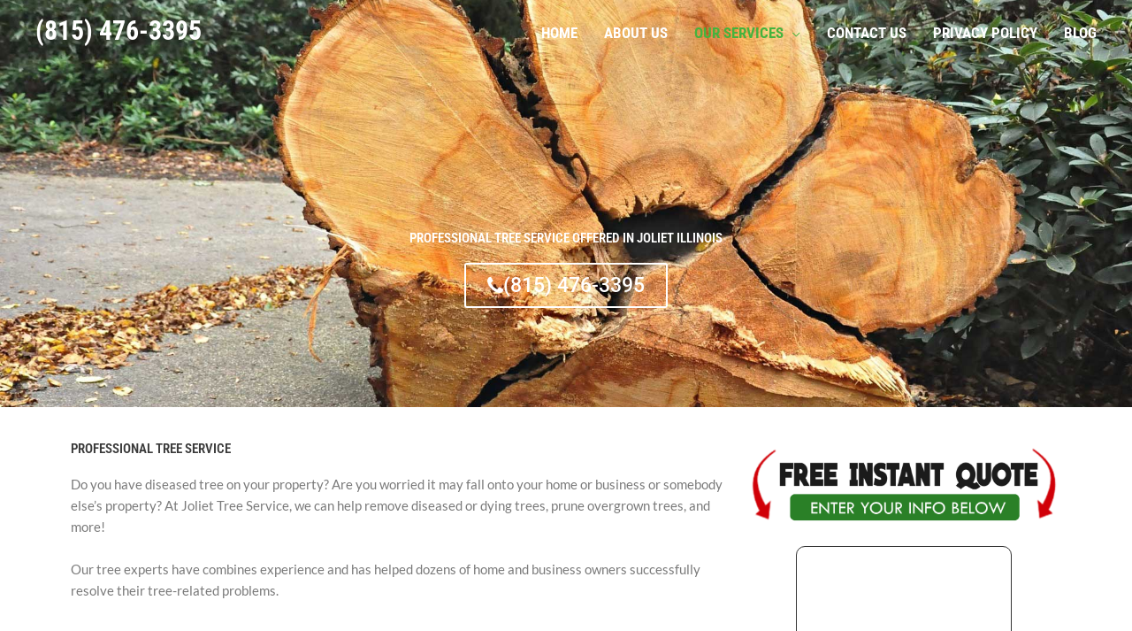

--- FILE ---
content_type: text/css
request_url: https://treeservicejoliet.com/wp-content/uploads/elementor/css/post-13.css
body_size: 552
content:
.elementor-13 .elementor-element.elementor-element-10b08c57:not(.elementor-motion-effects-element-type-background), .elementor-13 .elementor-element.elementor-element-10b08c57 > .elementor-motion-effects-container > .elementor-motion-effects-layer{background-image:url("https://treeservicejoliet.com/wp-content/uploads/2019/01/joliet-tree-services.jpg");background-position:center center;background-repeat:no-repeat;background-size:cover;}.elementor-13 .elementor-element.elementor-element-10b08c57 > .elementor-background-overlay{background-color:rgba(12,12,12,0.22);opacity:0.5;transition:background 0.3s, border-radius 0.3s, opacity 0.3s;}.elementor-13 .elementor-element.elementor-element-10b08c57 > .elementor-container{min-height:460px;}.elementor-13 .elementor-element.elementor-element-10b08c57{transition:background 0.3s, border 0.3s, border-radius 0.3s, box-shadow 0.3s;}.elementor-widget-heading .elementor-heading-title{font-family:var( --e-global-typography-primary-font-family ), Sans-serif;font-weight:var( --e-global-typography-primary-font-weight );color:var( --e-global-color-primary );}.elementor-13 .elementor-element.elementor-element-77e1ce68 > .elementor-widget-container{margin:150px 0px 0px 0px;}.elementor-13 .elementor-element.elementor-element-77e1ce68{text-align:center;}.elementor-13 .elementor-element.elementor-element-77e1ce68 .elementor-heading-title{color:#ffffff;}.elementor-widget-global .elementor-button{background-color:var( --e-global-color-accent );font-family:var( --e-global-typography-accent-font-family ), Sans-serif;font-weight:var( --e-global-typography-accent-font-weight );}.elementor-13 .elementor-element.elementor-global-224 .elementor-button{background-color:rgba(255,255,255,0);font-size:23px;fill:#ffffff;color:#ffffff;border-style:solid;border-width:2px 2px 2px 2px;}.elementor-13 .elementor-element.elementor-global-224 .elementor-button-content-wrapper{flex-direction:row;}.elementor-13 .elementor-element.elementor-global-224 .elementor-button .elementor-button-content-wrapper{gap:20px;}.elementor-13 .elementor-element.elementor-global-224 .elementor-button:hover, .elementor-13 .elementor-element.elementor-global-224 .elementor-button:focus{color:#ffffff;}.elementor-13 .elementor-element.elementor-global-224 .elementor-button:hover svg, .elementor-13 .elementor-element.elementor-global-224 .elementor-button:focus svg{fill:#ffffff;}.elementor-13 .elementor-element.elementor-element-6302b6cd{--spacer-size:10px;}.elementor-13 .elementor-element.elementor-element-3fcd48ea{text-align:left;}.elementor-13 .elementor-element.elementor-element-3fcd48ea .elementor-heading-title{color:#3b3b3b;}.elementor-widget-text-editor{font-family:var( --e-global-typography-text-font-family ), Sans-serif;font-weight:var( --e-global-typography-text-font-weight );color:var( --e-global-color-text );}.elementor-widget-text-editor.elementor-drop-cap-view-stacked .elementor-drop-cap{background-color:var( --e-global-color-primary );}.elementor-widget-text-editor.elementor-drop-cap-view-framed .elementor-drop-cap, .elementor-widget-text-editor.elementor-drop-cap-view-default .elementor-drop-cap{color:var( --e-global-color-primary );border-color:var( --e-global-color-primary );}.elementor-13 .elementor-element.elementor-element-62d47c0a .elementor-heading-title{color:#8d2424;}.elementor-13 .elementor-element.elementor-element-5b00991{--spacer-size:10px;}.elementor-widget-image .widget-image-caption{color:var( --e-global-color-text );font-family:var( --e-global-typography-text-font-family ), Sans-serif;font-weight:var( --e-global-typography-text-font-weight );}.elementor-13 .elementor-element.elementor-global-356 > .elementor-widget-container{padding:0px 0px 0px 60px;}.elementor-13 .elementor-element.elementor-element-1e230fca > .elementor-container{min-height:170px;}.elementor-13 .elementor-element.elementor-element-b81771a{--spacer-size:20px;}.elementor-13 .elementor-element.elementor-element-27af497{text-align:center;}.elementor-13 .elementor-element.elementor-element-27af497 .elementor-heading-title{color:#3b3b3b;}.elementor-widget-button .elementor-button{background-color:var( --e-global-color-accent );font-family:var( --e-global-typography-accent-font-family ), Sans-serif;font-weight:var( --e-global-typography-accent-font-weight );}.elementor-13 .elementor-element.elementor-element-4cb58e38 .elementor-button-content-wrapper{flex-direction:row;}.elementor-13 .elementor-element.elementor-element-4cb58e38 .elementor-button{box-shadow:0px 0px 10px 0px rgba(0,0,0,0.5);padding:10px 15px 10px 15px;}.elementor-13 .elementor-element.elementor-element-5166778{--spacer-size:30px;}@media(max-width:1024px){.elementor-13 .elementor-element.elementor-global-356 > .elementor-widget-container{padding:0px 0px 0px 220px;}}@media(max-width:767px){.elementor-13 .elementor-element.elementor-global-356 > .elementor-widget-container{padding:0px 0px 0px 20px;}}/* Start custom CSS */.tsj-btn-primary .elementor-button {
    background-image: -moz-linear-gradient( 90deg, rgb(112,24,24) 0%, rgb(208,68,68) 100%);
    background-image: -webkit-linear-gradient( 90deg, rgb(112,24,24) 0%, rgb(208,68,68) 100%);
    background-image: -ms-linear-gradient( 90deg, rgb(112,24,24) 0%, rgb(208,68,68) 100%);
    background-image: linear-gradient( 90deg, rgb(112,24,24) 0%, rgb(208,68,68) 100%);
    background-color: unset !important;
}

.tsj-form-primary input[type="submit"] {
    background-image: -moz-linear-gradient( 90deg, rgb(112,24,24) 0%, rgb(208,68,68) 100%);
    background-image: -webkit-linear-gradient( 90deg, rgb(112,24,24) 0%, rgb(208,68,68) 100%);
    background-image: -ms-linear-gradient( 90deg, rgb(112,24,24) 0%, rgb(208,68,68) 100%);
    background-image: linear-gradient( 90deg, rgb(112,24,24) 0%, rgb(208,68,68) 100%);
    background-color: unset !important;
}/* End custom CSS */